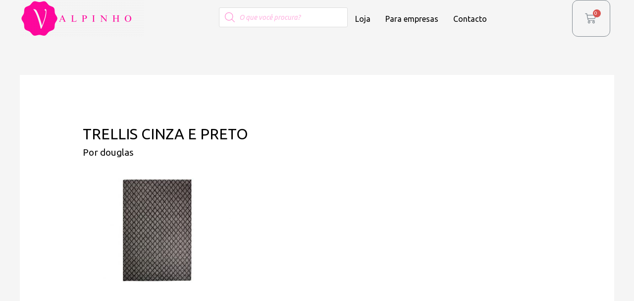

--- FILE ---
content_type: text/css
request_url: https://valpinho.pt/wp-content/uploads/elementor/css/post-438.css?ver=1623961167
body_size: 399
content:
.elementor-kit-438{--e-global-color-primary:#FE079E;--e-global-color-secondary:#FFFFFF;--e-global-color-text:#000000;--e-global-color-accent:#FE079E;--e-global-typography-primary-font-family:"Roboto";--e-global-typography-primary-font-weight:600;--e-global-typography-secondary-font-family:"Roboto Slab";--e-global-typography-secondary-font-weight:400;--e-global-typography-text-font-family:"Roboto";--e-global-typography-text-font-weight:400;--e-global-typography-accent-font-family:"Roboto";--e-global-typography-accent-font-weight:500;}.elementor-kit-438 a{color:#000000;}.elementor-kit-438 a:hover{color:#FE079E;}.elementor-kit-438 button,.elementor-kit-438 input[type="button"],.elementor-kit-438 input[type="submit"],.elementor-kit-438 .elementor-button{font-family:"Ubuntu", Sans-serif;text-shadow:0px 0px 6px rgba(0, 0, 0, 0);color:#FFFFFF;background-color:#FE079E;box-shadow:0px 0px 2px 0px rgba(0, 0, 0, 0);}.elementor-kit-438 button:hover,.elementor-kit-438 button:focus,.elementor-kit-438 input[type="button"]:hover,.elementor-kit-438 input[type="button"]:focus,.elementor-kit-438 input[type="submit"]:hover,.elementor-kit-438 input[type="submit"]:focus,.elementor-kit-438 .elementor-button:hover,.elementor-kit-438 .elementor-button:focus{color:#FFFFFF;background-color:#FE079E;}.elementor-section.elementor-section-boxed > .elementor-container{max-width:1200px;}.elementor-widget:not(:last-child){margin-bottom:20px;}{}h1.entry-title{display:var(--page-title-display);}@media(max-width:1024px){.elementor-section.elementor-section-boxed > .elementor-container{max-width:1024px;}}@media(max-width:767px){.elementor-section.elementor-section-boxed > .elementor-container{max-width:767px;}}